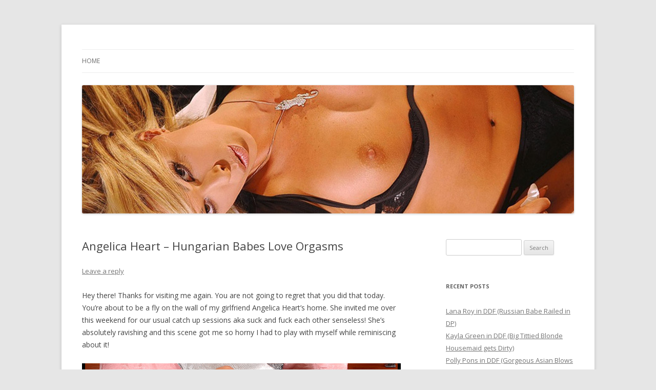

--- FILE ---
content_type: text/html; charset=UTF-8
request_url: https://www.euro-girlz.com/Eve-Angel/Angelica-Heart-Hungarian-Babes-Love-Orgasms/13247
body_size: 11963
content:
<!DOCTYPE html>
<!--[if IE 7]>
<html class="ie ie7" lang="en-US">
<![endif]-->
<!--[if IE 8]>
<html class="ie ie8" lang="en-US">
<![endif]-->
<!--[if !(IE 7) | !(IE 8)  ]><!-->
<html lang="en-US">
<!--<![endif]-->
<head>
<meta charset="UTF-8" />
<meta name="viewport" content="width=device-width" />
<title>Angelica Heart &#8211; Hungarian Babes Love Orgasms | Euro Girlz</title>
<link rel="profile" href="https://gmpg.org/xfn/11" />
<link rel="pingback" href="https://www.euro-girlz.com/xmlrpc.php" />
<!--[if lt IE 9]>
<script src="https://www.euro-girlz.com/wp-content/themes/eurogirlz/js/html5.js" type="text/javascript"></script>
<![endif]-->
<meta name='robots' content='max-image-preview:large' />
<link rel='dns-prefetch' href='//www.euro-girlz.com' />
<link rel='dns-prefetch' href='//fonts.googleapis.com' />
<link rel="alternate" type="application/rss+xml" title="Euro Girlz &raquo; Feed" href="https://www.euro-girlz.com/feed" />
<link rel="alternate" type="application/rss+xml" title="Euro Girlz &raquo; Comments Feed" href="https://www.euro-girlz.com/comments/feed" />
<link rel="alternate" type="application/rss+xml" title="Euro Girlz &raquo; Angelica Heart &#8211; Hungarian Babes Love Orgasms Comments Feed" href="https://www.euro-girlz.com/Eve-Angel/Angelica-Heart-Hungarian-Babes-Love-Orgasms/13247/feed" />
<script type="text/javascript">
/* <![CDATA[ */
window._wpemojiSettings = {"baseUrl":"https:\/\/s.w.org\/images\/core\/emoji\/15.0.3\/72x72\/","ext":".png","svgUrl":"https:\/\/s.w.org\/images\/core\/emoji\/15.0.3\/svg\/","svgExt":".svg","source":{"concatemoji":"https:\/\/www.euro-girlz.com\/wp-includes\/js\/wp-emoji-release.min.js?ver=6.7"}};
/*! This file is auto-generated */
!function(i,n){var o,s,e;function c(e){try{var t={supportTests:e,timestamp:(new Date).valueOf()};sessionStorage.setItem(o,JSON.stringify(t))}catch(e){}}function p(e,t,n){e.clearRect(0,0,e.canvas.width,e.canvas.height),e.fillText(t,0,0);var t=new Uint32Array(e.getImageData(0,0,e.canvas.width,e.canvas.height).data),r=(e.clearRect(0,0,e.canvas.width,e.canvas.height),e.fillText(n,0,0),new Uint32Array(e.getImageData(0,0,e.canvas.width,e.canvas.height).data));return t.every(function(e,t){return e===r[t]})}function u(e,t,n){switch(t){case"flag":return n(e,"\ud83c\udff3\ufe0f\u200d\u26a7\ufe0f","\ud83c\udff3\ufe0f\u200b\u26a7\ufe0f")?!1:!n(e,"\ud83c\uddfa\ud83c\uddf3","\ud83c\uddfa\u200b\ud83c\uddf3")&&!n(e,"\ud83c\udff4\udb40\udc67\udb40\udc62\udb40\udc65\udb40\udc6e\udb40\udc67\udb40\udc7f","\ud83c\udff4\u200b\udb40\udc67\u200b\udb40\udc62\u200b\udb40\udc65\u200b\udb40\udc6e\u200b\udb40\udc67\u200b\udb40\udc7f");case"emoji":return!n(e,"\ud83d\udc26\u200d\u2b1b","\ud83d\udc26\u200b\u2b1b")}return!1}function f(e,t,n){var r="undefined"!=typeof WorkerGlobalScope&&self instanceof WorkerGlobalScope?new OffscreenCanvas(300,150):i.createElement("canvas"),a=r.getContext("2d",{willReadFrequently:!0}),o=(a.textBaseline="top",a.font="600 32px Arial",{});return e.forEach(function(e){o[e]=t(a,e,n)}),o}function t(e){var t=i.createElement("script");t.src=e,t.defer=!0,i.head.appendChild(t)}"undefined"!=typeof Promise&&(o="wpEmojiSettingsSupports",s=["flag","emoji"],n.supports={everything:!0,everythingExceptFlag:!0},e=new Promise(function(e){i.addEventListener("DOMContentLoaded",e,{once:!0})}),new Promise(function(t){var n=function(){try{var e=JSON.parse(sessionStorage.getItem(o));if("object"==typeof e&&"number"==typeof e.timestamp&&(new Date).valueOf()<e.timestamp+604800&&"object"==typeof e.supportTests)return e.supportTests}catch(e){}return null}();if(!n){if("undefined"!=typeof Worker&&"undefined"!=typeof OffscreenCanvas&&"undefined"!=typeof URL&&URL.createObjectURL&&"undefined"!=typeof Blob)try{var e="postMessage("+f.toString()+"("+[JSON.stringify(s),u.toString(),p.toString()].join(",")+"));",r=new Blob([e],{type:"text/javascript"}),a=new Worker(URL.createObjectURL(r),{name:"wpTestEmojiSupports"});return void(a.onmessage=function(e){c(n=e.data),a.terminate(),t(n)})}catch(e){}c(n=f(s,u,p))}t(n)}).then(function(e){for(var t in e)n.supports[t]=e[t],n.supports.everything=n.supports.everything&&n.supports[t],"flag"!==t&&(n.supports.everythingExceptFlag=n.supports.everythingExceptFlag&&n.supports[t]);n.supports.everythingExceptFlag=n.supports.everythingExceptFlag&&!n.supports.flag,n.DOMReady=!1,n.readyCallback=function(){n.DOMReady=!0}}).then(function(){return e}).then(function(){var e;n.supports.everything||(n.readyCallback(),(e=n.source||{}).concatemoji?t(e.concatemoji):e.wpemoji&&e.twemoji&&(t(e.twemoji),t(e.wpemoji)))}))}((window,document),window._wpemojiSettings);
/* ]]> */
</script>
<style id='wp-emoji-styles-inline-css' type='text/css'>

	img.wp-smiley, img.emoji {
		display: inline !important;
		border: none !important;
		box-shadow: none !important;
		height: 1em !important;
		width: 1em !important;
		margin: 0 0.07em !important;
		vertical-align: -0.1em !important;
		background: none !important;
		padding: 0 !important;
	}
</style>
<link rel='stylesheet' id='wp-block-library-css' href='https://www.euro-girlz.com/wp-includes/css/dist/block-library/style.min.css?ver=6.7' type='text/css' media='all' />
<style id='elasticpress-related-posts-style-inline-css' type='text/css'>
.editor-styles-wrapper .wp-block-elasticpress-related-posts ul,.wp-block-elasticpress-related-posts ul{list-style-type:none;padding:0}.editor-styles-wrapper .wp-block-elasticpress-related-posts ul li a>div{display:inline}

</style>
<style id='classic-theme-styles-inline-css' type='text/css'>
/*! This file is auto-generated */
.wp-block-button__link{color:#fff;background-color:#32373c;border-radius:9999px;box-shadow:none;text-decoration:none;padding:calc(.667em + 2px) calc(1.333em + 2px);font-size:1.125em}.wp-block-file__button{background:#32373c;color:#fff;text-decoration:none}
</style>
<style id='global-styles-inline-css' type='text/css'>
:root{--wp--preset--aspect-ratio--square: 1;--wp--preset--aspect-ratio--4-3: 4/3;--wp--preset--aspect-ratio--3-4: 3/4;--wp--preset--aspect-ratio--3-2: 3/2;--wp--preset--aspect-ratio--2-3: 2/3;--wp--preset--aspect-ratio--16-9: 16/9;--wp--preset--aspect-ratio--9-16: 9/16;--wp--preset--color--black: #000000;--wp--preset--color--cyan-bluish-gray: #abb8c3;--wp--preset--color--white: #ffffff;--wp--preset--color--pale-pink: #f78da7;--wp--preset--color--vivid-red: #cf2e2e;--wp--preset--color--luminous-vivid-orange: #ff6900;--wp--preset--color--luminous-vivid-amber: #fcb900;--wp--preset--color--light-green-cyan: #7bdcb5;--wp--preset--color--vivid-green-cyan: #00d084;--wp--preset--color--pale-cyan-blue: #8ed1fc;--wp--preset--color--vivid-cyan-blue: #0693e3;--wp--preset--color--vivid-purple: #9b51e0;--wp--preset--gradient--vivid-cyan-blue-to-vivid-purple: linear-gradient(135deg,rgba(6,147,227,1) 0%,rgb(155,81,224) 100%);--wp--preset--gradient--light-green-cyan-to-vivid-green-cyan: linear-gradient(135deg,rgb(122,220,180) 0%,rgb(0,208,130) 100%);--wp--preset--gradient--luminous-vivid-amber-to-luminous-vivid-orange: linear-gradient(135deg,rgba(252,185,0,1) 0%,rgba(255,105,0,1) 100%);--wp--preset--gradient--luminous-vivid-orange-to-vivid-red: linear-gradient(135deg,rgba(255,105,0,1) 0%,rgb(207,46,46) 100%);--wp--preset--gradient--very-light-gray-to-cyan-bluish-gray: linear-gradient(135deg,rgb(238,238,238) 0%,rgb(169,184,195) 100%);--wp--preset--gradient--cool-to-warm-spectrum: linear-gradient(135deg,rgb(74,234,220) 0%,rgb(151,120,209) 20%,rgb(207,42,186) 40%,rgb(238,44,130) 60%,rgb(251,105,98) 80%,rgb(254,248,76) 100%);--wp--preset--gradient--blush-light-purple: linear-gradient(135deg,rgb(255,206,236) 0%,rgb(152,150,240) 100%);--wp--preset--gradient--blush-bordeaux: linear-gradient(135deg,rgb(254,205,165) 0%,rgb(254,45,45) 50%,rgb(107,0,62) 100%);--wp--preset--gradient--luminous-dusk: linear-gradient(135deg,rgb(255,203,112) 0%,rgb(199,81,192) 50%,rgb(65,88,208) 100%);--wp--preset--gradient--pale-ocean: linear-gradient(135deg,rgb(255,245,203) 0%,rgb(182,227,212) 50%,rgb(51,167,181) 100%);--wp--preset--gradient--electric-grass: linear-gradient(135deg,rgb(202,248,128) 0%,rgb(113,206,126) 100%);--wp--preset--gradient--midnight: linear-gradient(135deg,rgb(2,3,129) 0%,rgb(40,116,252) 100%);--wp--preset--font-size--small: 13px;--wp--preset--font-size--medium: 20px;--wp--preset--font-size--large: 36px;--wp--preset--font-size--x-large: 42px;--wp--preset--spacing--20: 0.44rem;--wp--preset--spacing--30: 0.67rem;--wp--preset--spacing--40: 1rem;--wp--preset--spacing--50: 1.5rem;--wp--preset--spacing--60: 2.25rem;--wp--preset--spacing--70: 3.38rem;--wp--preset--spacing--80: 5.06rem;--wp--preset--shadow--natural: 6px 6px 9px rgba(0, 0, 0, 0.2);--wp--preset--shadow--deep: 12px 12px 50px rgba(0, 0, 0, 0.4);--wp--preset--shadow--sharp: 6px 6px 0px rgba(0, 0, 0, 0.2);--wp--preset--shadow--outlined: 6px 6px 0px -3px rgba(255, 255, 255, 1), 6px 6px rgba(0, 0, 0, 1);--wp--preset--shadow--crisp: 6px 6px 0px rgba(0, 0, 0, 1);}:where(.is-layout-flex){gap: 0.5em;}:where(.is-layout-grid){gap: 0.5em;}body .is-layout-flex{display: flex;}.is-layout-flex{flex-wrap: wrap;align-items: center;}.is-layout-flex > :is(*, div){margin: 0;}body .is-layout-grid{display: grid;}.is-layout-grid > :is(*, div){margin: 0;}:where(.wp-block-columns.is-layout-flex){gap: 2em;}:where(.wp-block-columns.is-layout-grid){gap: 2em;}:where(.wp-block-post-template.is-layout-flex){gap: 1.25em;}:where(.wp-block-post-template.is-layout-grid){gap: 1.25em;}.has-black-color{color: var(--wp--preset--color--black) !important;}.has-cyan-bluish-gray-color{color: var(--wp--preset--color--cyan-bluish-gray) !important;}.has-white-color{color: var(--wp--preset--color--white) !important;}.has-pale-pink-color{color: var(--wp--preset--color--pale-pink) !important;}.has-vivid-red-color{color: var(--wp--preset--color--vivid-red) !important;}.has-luminous-vivid-orange-color{color: var(--wp--preset--color--luminous-vivid-orange) !important;}.has-luminous-vivid-amber-color{color: var(--wp--preset--color--luminous-vivid-amber) !important;}.has-light-green-cyan-color{color: var(--wp--preset--color--light-green-cyan) !important;}.has-vivid-green-cyan-color{color: var(--wp--preset--color--vivid-green-cyan) !important;}.has-pale-cyan-blue-color{color: var(--wp--preset--color--pale-cyan-blue) !important;}.has-vivid-cyan-blue-color{color: var(--wp--preset--color--vivid-cyan-blue) !important;}.has-vivid-purple-color{color: var(--wp--preset--color--vivid-purple) !important;}.has-black-background-color{background-color: var(--wp--preset--color--black) !important;}.has-cyan-bluish-gray-background-color{background-color: var(--wp--preset--color--cyan-bluish-gray) !important;}.has-white-background-color{background-color: var(--wp--preset--color--white) !important;}.has-pale-pink-background-color{background-color: var(--wp--preset--color--pale-pink) !important;}.has-vivid-red-background-color{background-color: var(--wp--preset--color--vivid-red) !important;}.has-luminous-vivid-orange-background-color{background-color: var(--wp--preset--color--luminous-vivid-orange) !important;}.has-luminous-vivid-amber-background-color{background-color: var(--wp--preset--color--luminous-vivid-amber) !important;}.has-light-green-cyan-background-color{background-color: var(--wp--preset--color--light-green-cyan) !important;}.has-vivid-green-cyan-background-color{background-color: var(--wp--preset--color--vivid-green-cyan) !important;}.has-pale-cyan-blue-background-color{background-color: var(--wp--preset--color--pale-cyan-blue) !important;}.has-vivid-cyan-blue-background-color{background-color: var(--wp--preset--color--vivid-cyan-blue) !important;}.has-vivid-purple-background-color{background-color: var(--wp--preset--color--vivid-purple) !important;}.has-black-border-color{border-color: var(--wp--preset--color--black) !important;}.has-cyan-bluish-gray-border-color{border-color: var(--wp--preset--color--cyan-bluish-gray) !important;}.has-white-border-color{border-color: var(--wp--preset--color--white) !important;}.has-pale-pink-border-color{border-color: var(--wp--preset--color--pale-pink) !important;}.has-vivid-red-border-color{border-color: var(--wp--preset--color--vivid-red) !important;}.has-luminous-vivid-orange-border-color{border-color: var(--wp--preset--color--luminous-vivid-orange) !important;}.has-luminous-vivid-amber-border-color{border-color: var(--wp--preset--color--luminous-vivid-amber) !important;}.has-light-green-cyan-border-color{border-color: var(--wp--preset--color--light-green-cyan) !important;}.has-vivid-green-cyan-border-color{border-color: var(--wp--preset--color--vivid-green-cyan) !important;}.has-pale-cyan-blue-border-color{border-color: var(--wp--preset--color--pale-cyan-blue) !important;}.has-vivid-cyan-blue-border-color{border-color: var(--wp--preset--color--vivid-cyan-blue) !important;}.has-vivid-purple-border-color{border-color: var(--wp--preset--color--vivid-purple) !important;}.has-vivid-cyan-blue-to-vivid-purple-gradient-background{background: var(--wp--preset--gradient--vivid-cyan-blue-to-vivid-purple) !important;}.has-light-green-cyan-to-vivid-green-cyan-gradient-background{background: var(--wp--preset--gradient--light-green-cyan-to-vivid-green-cyan) !important;}.has-luminous-vivid-amber-to-luminous-vivid-orange-gradient-background{background: var(--wp--preset--gradient--luminous-vivid-amber-to-luminous-vivid-orange) !important;}.has-luminous-vivid-orange-to-vivid-red-gradient-background{background: var(--wp--preset--gradient--luminous-vivid-orange-to-vivid-red) !important;}.has-very-light-gray-to-cyan-bluish-gray-gradient-background{background: var(--wp--preset--gradient--very-light-gray-to-cyan-bluish-gray) !important;}.has-cool-to-warm-spectrum-gradient-background{background: var(--wp--preset--gradient--cool-to-warm-spectrum) !important;}.has-blush-light-purple-gradient-background{background: var(--wp--preset--gradient--blush-light-purple) !important;}.has-blush-bordeaux-gradient-background{background: var(--wp--preset--gradient--blush-bordeaux) !important;}.has-luminous-dusk-gradient-background{background: var(--wp--preset--gradient--luminous-dusk) !important;}.has-pale-ocean-gradient-background{background: var(--wp--preset--gradient--pale-ocean) !important;}.has-electric-grass-gradient-background{background: var(--wp--preset--gradient--electric-grass) !important;}.has-midnight-gradient-background{background: var(--wp--preset--gradient--midnight) !important;}.has-small-font-size{font-size: var(--wp--preset--font-size--small) !important;}.has-medium-font-size{font-size: var(--wp--preset--font-size--medium) !important;}.has-large-font-size{font-size: var(--wp--preset--font-size--large) !important;}.has-x-large-font-size{font-size: var(--wp--preset--font-size--x-large) !important;}
:where(.wp-block-post-template.is-layout-flex){gap: 1.25em;}:where(.wp-block-post-template.is-layout-grid){gap: 1.25em;}
:where(.wp-block-columns.is-layout-flex){gap: 2em;}:where(.wp-block-columns.is-layout-grid){gap: 2em;}
:root :where(.wp-block-pullquote){font-size: 1.5em;line-height: 1.6;}
</style>
<link rel='stylesheet' id='twentytwelve-fonts-css' href='https://fonts.googleapis.com/css?family=Open+Sans:400italic,700italic,400,700&#038;subset=latin,latin-ext' type='text/css' media='all' />
<link rel='stylesheet' id='twentytwelve-style-css' href='https://www.euro-girlz.com/wp-content/themes/eurogirlz/style.css?ver=6.7' type='text/css' media='all' />
<!--[if lt IE 9]>
<link rel='stylesheet' id='twentytwelve-ie-css' href='https://www.euro-girlz.com/wp-content/themes/eurogirlz/css/ie.css?ver=20121010' type='text/css' media='all' />
<![endif]-->
<link rel="https://api.w.org/" href="https://www.euro-girlz.com/wp-json/" /><link rel="alternate" title="JSON" type="application/json" href="https://www.euro-girlz.com/wp-json/wp/v2/posts/13247" /><link rel="EditURI" type="application/rsd+xml" title="RSD" href="https://www.euro-girlz.com/xmlrpc.php?rsd" />
<meta name="generator" content="WordPress 6.7" />
<link rel="canonical" href="https://www.euro-girlz.com/Eve-Angel/Angelica-Heart-Hungarian-Babes-Love-Orgasms/13247" />
<link rel='shortlink' href='https://www.euro-girlz.com/?p=13247' />
<link rel="alternate" title="oEmbed (JSON)" type="application/json+oembed" href="https://www.euro-girlz.com/wp-json/oembed/1.0/embed?url=https%3A%2F%2Fwww.euro-girlz.com%2FEve-Angel%2FAngelica-Heart-Hungarian-Babes-Love-Orgasms%2F13247" />
<link rel="alternate" title="oEmbed (XML)" type="text/xml+oembed" href="https://www.euro-girlz.com/wp-json/oembed/1.0/embed?url=https%3A%2F%2Fwww.euro-girlz.com%2FEve-Angel%2FAngelica-Heart-Hungarian-Babes-Love-Orgasms%2F13247&#038;format=xml" />
<style type="text/css">.recentcomments a{display:inline !important;padding:0 !important;margin:0 !important;}</style>	<style type="text/css">
			.site-title,
		.site-description {
			position: absolute !important;
			clip: rect(1px 1px 1px 1px); /* IE7 */
			clip: rect(1px, 1px, 1px, 1px);
		}
		</style>
	<link rel="stylesheet" href="/scripts/video-js/video-js.css" type="text/css" media="screen" title="Video JS">
<script src="/scripts/video-js/video.js" type="text/javascript" charset="utf-8"></script>
<script type="text/javascript">

  var _gaq = _gaq || [];
  _gaq.push(['_setAccount', 'UA-29853337-7']);
  _gaq.push(['_trackPageview']);

  (function() {
    var ga = document.createElement('script'); ga.type = 'text/javascript'; ga.async = true;
    ga.src = ('https:' == document.location.protocol ? 'https://ssl' : 'http://www') + '.google-analytics.com/ga.js';
    var s = document.getElementsByTagName('script')[0]; s.parentNode.insertBefore(ga, s);
  })();

</script>
</head>

<body class="post-template-default single single-post postid-13247 single-format-standard custom-font-enabled single-author">
<div id="page" class="hfeed site">
	<header id="masthead" class="site-header" role="banner">
		<hgroup>
			<h1 class="site-title"><a href="https://www.euro-girlz.com/" title="Euro Girlz" rel="home">Euro Girlz</a></h1>
			<h2 class="site-description">The Best Stars From DDF</h2>
		</hgroup>

		<nav id="site-navigation" class="main-navigation" role="navigation">
			<h3 class="menu-toggle">Menu</h3>
			<a class="assistive-text" href="#content" title="Skip to content">Skip to content</a>
			<div class="nav-menu"><ul>
<li ><a href="https://www.euro-girlz.com/">Home</a></li></ul></div>
		</nav><!-- #site-navigation -->

					<a href="https://www.euro-girlz.com/"><img src="https://www.euro-girlz.com/wp-content/uploads/2013/02/header21.jpg" class="header-image" width="960" height="250" alt="" /></a>
			</header><!-- #masthead -->

	<div id="main" class="wrapper">
	<div id="primary" class="site-content">
		<div id="content" role="main">

			
				
	<article id="post-13247" class="post-13247 post type-post status-publish format-standard hentry category-Angelica-Heart category-Eve-Angel category-eveangelofficial-com">
				<header class="entry-header">
									<h1 class="entry-title">Angelica Heart &#8211; Hungarian Babes Love Orgasms</h1>
										<div class="comments-link">
					<a href="https://www.euro-girlz.com/Eve-Angel/Angelica-Heart-Hungarian-Babes-Love-Orgasms/13247#respond"><span class="leave-reply">Leave a reply</span></a>				</div><!-- .comments-link -->
					</header><!-- .entry-header -->

				<div class="entry-content">
			<p>Hey there! Thanks for visiting me again. You are not going to regret that you did that today. You&#8217;re about to be a fly on the wall of my girlfriend Angelica Heart&#8217;s home. She invited me over this weekend for our usual catch up sessions aka suck and fuck each other senseless! She&#8217;s absolutely ravishing and this scene got me so horny I had to play with myself while reminiscing about it!</p>
<div style="display:block; width:622px;"><video id="Trailer8343" class="video-js vjs-default-skin" controls preload="none" width="622" height="343" poster="http://content.euro-girlz.com/15838-Angelica_Heart-Hungarian_Babes_Love_Orgasms/trailer.jpg" data-setup="{}"><source src="http://content.euro-girlz.com/15838-Angelica_Heart-Hungarian_Babes_Love_Orgasms/trailer.mp4" type="video/mp4"></video></p>
<div style="height:8px;font-size:1px;">&nbsp;</div>
<p><a href="/Site/eveangelofficial.com/"><img decoding="async" title="Angelica Heart - eveangelofficial.com" alt="Angelica Heart" width="148" src="http://content.euro-girlz.com/15838-Angelica_Heart-Hungarian_Babes_Love_Orgasms/thum_1.jpg" width="194" /></a>  <a href="/Site/eveangelofficial.com/"><img decoding="async" title="Angelica Heart - eveangelofficial.com" alt="Angelica Heart" width="148" src="http://content.euro-girlz.com/15838-Angelica_Heart-Hungarian_Babes_Love_Orgasms/thum_2.jpg" width="194" /></a>  <a href="/Site/eveangelofficial.com/"><img decoding="async" title="Angelica Heart - eveangelofficial.com" alt="Angelica Heart" width="148" src="http://content.euro-girlz.com/15838-Angelica_Heart-Hungarian_Babes_Love_Orgasms/thum_3.jpg" width="194" /></a>  <a href="/Site/eveangelofficial.com/"><img decoding="async" title="Angelica Heart - eveangelofficial.com" alt="Angelica Heart" width="148" src="http://content.euro-girlz.com/15838-Angelica_Heart-Hungarian_Babes_Love_Orgasms/thum_4.jpg" width="194" /></a><br /><a href="/Site/eveangelofficial.com/"><img decoding="async" title="Angelica Heart - eveangelofficial.com" alt="Angelica Heart" width="148" src="http://content.euro-girlz.com/15838-Angelica_Heart-Hungarian_Babes_Love_Orgasms/thum_9.jpg" width="194" /></a>  <a href="/Site/eveangelofficial.com/"><img decoding="async" title="Angelica Heart - eveangelofficial.com" alt="Angelica Heart" width="148" src="http://content.euro-girlz.com/15838-Angelica_Heart-Hungarian_Babes_Love_Orgasms/thum_11.jpg" width="194" /></a>  <a href="/Site/eveangelofficial.com/"><img decoding="async" title="Angelica Heart - eveangelofficial.com" alt="Angelica Heart" width="148" src="http://content.euro-girlz.com/15838-Angelica_Heart-Hungarian_Babes_Love_Orgasms/thum_13.jpg" width="194" /></a>  <a href="/Site/eveangelofficial.com/"><img decoding="async" title="Angelica Heart - eveangelofficial.com" alt="Angelica Heart" width="148" src="http://content.euro-girlz.com/15838-Angelica_Heart-Hungarian_Babes_Love_Orgasms/thum_15.jpg" width="194" /></a></div>
<div style="display:block;height:20px;color: #ff00ff;font-weight:bold;"><img decoding="async" src="/i/ddf-icon.jpg" width="20" height="20">  <a href="/download/Angelica_Heart_Hungarian_Babes_Love_Orgasms_eveangelofficial.com.mp4">Download Angelica Heart&#8217;s full scene from eveangelofficial.com by clicking here</a></div>
<div style="display:block;height:20px;color: #00b2ff;font-weight:bold;"><img decoding="async" src="/i/babeportal-icon.jpg" width="20" height="20">  <a href="http://www.babeportal.com/m/Angelica Heart/">To view Angelica Heart&#8217;s Babeportal profile click here</a></div>
					</div><!-- .entry-content -->
		
		<footer class="entry-meta">
			This entry was posted in <a href="https://www.euro-girlz.com/category/Angelica-Heart" rel="category tag">Angelica Heart</a>, <a href="https://www.euro-girlz.com/category/Eve-Angel" rel="category tag">Eve Angel</a>, <a href="https://www.euro-girlz.com/category/eveangelofficial-com" rel="category tag">eveangelofficial.com</a> on <a href="https://www.euro-girlz.com/Eve-Angel/Angelica-Heart-Hungarian-Babes-Love-Orgasms/13247" title="9:35 am" rel="bookmark"><time class="entry-date" datetime="2015-05-30T09:35:45+00:00">May 30, 2015</time></a><span class="by-author"> by <span class="author vcard"><a class="url fn n" href="https://www.euro-girlz.com/author/admin" title="View all posts by admin" rel="author">admin</a></span></span>.								</footer><!-- .entry-meta -->
	</article><!-- #post -->
<a href="http://join.ddfprod.com/track/MTAwMDAwMjI4OS41LjIzLjIzLjAuNjAxNjc2My4wLjAuMA"><img src="/i/600_DDFNetwork.jpg" width="600" height="148" title="DDF Network"></a><small><br></small>
				<nav class="nav-single">
					<h3 class="assistive-text">Post navigation</h3>
					<span class="nav-previous"><a href="https://www.euro-girlz.com/houseoftaboo-com/Nesty-Extreme-Sex-Cellblock-Part-2/13249" rel="prev"><span class="meta-nav">&larr;</span> Nesty &#8211; Extreme Sex Cellblock, Part 2</a></span>
					<span class="nav-next"><a href="https://www.euro-girlz.com/1by-day-com/Lullu-Gun-Pretty-Patient-s-Nude-Pics/13251" rel="next">Lullu Gun &#8211; Pretty Patient&#8217;s Nude Pics <span class="meta-nav">&rarr;</span></a></span>
				</nav><!-- .nav-single -->

				
<div id="comments" class="comments-area">

	
	
		<div id="respond" class="comment-respond">
		<h3 id="reply-title" class="comment-reply-title">Leave a Reply <small><a rel="nofollow" id="cancel-comment-reply-link" href="/Eve-Angel/Angelica-Heart-Hungarian-Babes-Love-Orgasms/13247#respond" style="display:none;">Cancel reply</a></small></h3><form action="https://www.euro-girlz.com/wp-comments-post.php" method="post" id="commentform" class="comment-form"><p class="comment-notes"><span id="email-notes">Your email address will not be published.</span> <span class="required-field-message">Required fields are marked <span class="required">*</span></span></p><p class="comment-form-comment"><label for="comment">Comment <span class="required">*</span></label> <textarea id="comment" name="comment" cols="45" rows="8" maxlength="65525" required="required"></textarea></p><p class="comment-form-author"><label for="author">Name <span class="required">*</span></label> <input id="author" name="author" type="text" value="" size="30" maxlength="245" autocomplete="name" required="required" /></p>
<p class="comment-form-email"><label for="email">Email <span class="required">*</span></label> <input id="email" name="email" type="text" value="" size="30" maxlength="100" aria-describedby="email-notes" autocomplete="email" required="required" /></p>
<p class="comment-form-url"><label for="url">Website</label> <input id="url" name="url" type="text" value="" size="30" maxlength="200" autocomplete="url" /></p>
<p class="comment-form-cookies-consent"><input id="wp-comment-cookies-consent" name="wp-comment-cookies-consent" type="checkbox" value="yes" /> <label for="wp-comment-cookies-consent">Save my name, email, and website in this browser for the next time I comment.</label></p>
<p class="form-submit"><input name="submit" type="submit" id="submit" class="submit" value="Post Comment" /> <input type='hidden' name='comment_post_ID' value='13247' id='comment_post_ID' />
<input type='hidden' name='comment_parent' id='comment_parent' value='0' />
</p><p style="display: none;"><input type="hidden" id="akismet_comment_nonce" name="akismet_comment_nonce" value="931524c32e" /></p><p style="display: none !important;" class="akismet-fields-container" data-prefix="ak_"><label>&#916;<textarea name="ak_hp_textarea" cols="45" rows="8" maxlength="100"></textarea></label><input type="hidden" id="ak_js_1" name="ak_js" value="97"/><script>document.getElementById( "ak_js_1" ).setAttribute( "value", ( new Date() ).getTime() );</script></p></form>	</div><!-- #respond -->
	
</div><!-- #comments .comments-area -->
			
		</div><!-- #content -->
	</div><!-- #primary -->


			<div id="secondary" class="widget-area" role="complementary">
			<aside id="search-2" class="widget widget_search"><form role="search" method="get" id="searchform" class="searchform" action="https://www.euro-girlz.com/">
				<div>
					<label class="screen-reader-text" for="s">Search for:</label>
					<input type="text" value="" name="s" id="s" />
					<input type="submit" id="searchsubmit" value="Search" />
				</div>
			</form></aside>
		<aside id="recent-posts-2" class="widget widget_recent_entries">
		<h3 class="widget-title">Recent Posts</h3>
		<ul>
											<li>
					<a href="https://www.euro-girlz.com/Lana-Roy/Lana-Roy-in-DDF-Russian-Babe-Railed-in-DP/15528">Lana Roy in DDF (Russian Babe Railed in DP)</a>
									</li>
											<li>
					<a href="https://www.euro-girlz.com/Kayla-Green/Kayla-Green-in-DDF-Big-Tittied-Blonde-Housemaid-gets-Dirty/15527">Kayla Green in DDF (Big Tittied Blonde Housemaid gets Dirty)</a>
									</li>
											<li>
					<a href="https://www.euro-girlz.com/Polly-Pons/Polly-Pons-in-DDF-Gorgeous-Asian-Blows-Masseuse/15526">Polly Pons in DDF (Gorgeous Asian Blows Masseuse)</a>
									</li>
											<li>
					<a href="https://www.euro-girlz.com/Angelika-Grays/Angelika-Grays-in-DDF-Blonde-Babe-s-Legs-Covered-In-Cum/15525">Angelika Grays in DDF (Blonde Babe&#8217;s Legs Covered In Cum)</a>
									</li>
											<li>
					<a href="https://www.euro-girlz.com/Olivia-Austin/Olivia-Austin-in-DDF-Lustful-Hot-Milf-Banged-by-Businessman/15524">Olivia Austin in DDF (Lustful Hot Milf Banged by Businessman)</a>
									</li>
					</ul>

		</aside><aside id="recent-comments-2" class="widget widget_recent_comments"><h3 class="widget-title">Recent Comments</h3><ul id="recentcomments"><li class="recentcomments"><span class="comment-author-link">Archy</span> on <a href="https://www.euro-girlz.com/handsonhardcore-com/Bobbi-Starr-Liquid-Rewards/11863#comment-9552">Bobbi Starr &#8211; Liquid Rewards</a></li><li class="recentcomments"><span class="comment-author-link">Archy</span> on <a href="https://www.euro-girlz.com/handsonhardcore-com/Bobbi-Starr-Liquid-Rewards/11863#comment-9551">Bobbi Starr &#8211; Liquid Rewards</a></li><li class="recentcomments"><span class="comment-author-link">Archy</span> on <a href="https://www.euro-girlz.com/handsonhardcore-com/Beata-Undine-Meeting-the-Trouser-Monster/7687#comment-9548">Beata Undine &#8211; Meeting the Trouser Monster!</a></li><li class="recentcomments"><span class="comment-author-link">Dingpengju</span> on <a href="https://www.euro-girlz.com/ddfbusty-com/Angel-Wicky-Juicy-Delivery-Hardcore-Titty-Fuck-With-Cumshot-Finish/14554#comment-9537">Angel Wicky &#8211; Juicy Delivery: Hardcore Titty Fuck With Cumshot Finish</a></li><li class="recentcomments"><span class="comment-author-link"><a href="http://2442865125cly" class="url" rel="ugc external nofollow">卡布奇诺。</a></span> on <a href="https://www.euro-girlz.com/1by-day-com/Belle-Claire-Sexy-Tattooed-Babe-Fucks-Huge-Dildo/14582#comment-9535">Belle Claire &#8211; Sexy Tattooed Babe Fucks Huge Dildo</a></li></ul></aside><aside id="block-2" class="widget widget_block"><h3 class="widget-title"><span>Most Popular Models</span></h3><ul class="wp-tag-cloud" role="list"><li><a href="/category/Zafira" class="tag-cloud-link tag-link-25" style="font-size: 12px;">Zafira</a></li><li><a href="/category/Kathia-Nobili" class="tag-cloud-link tag-link-25" style="font-size: 12px;">Kathia Nobili</a></li><li><a href="/category/Eva-Parcker" class="tag-cloud-link tag-link-25" style="font-size: 12px;">Eva Parcker</a></li><li><a href="/category/Blue-Angel" class="tag-cloud-link tag-link-25" style="font-size: 12px;">Blue Angel</a></li><li><a href="/category/Katarina" class="tag-cloud-link tag-link-25" style="font-size: 12px;">Katarina</a></li><li><a href="/category/Anissa-Kate" class="tag-cloud-link tag-link-25" style="font-size: 12px;">Anissa Kate</a></li><li><a href="/category/Latex-Lucy" class="tag-cloud-link tag-link-25" style="font-size: 12px;">Latex Lucy</a></li><li><a href="/category/Carol" class="tag-cloud-link tag-link-25" style="font-size: 12px;">Carol</a></li><li><a href="/category/Cathy-Heaven" class="tag-cloud-link tag-link-25" style="font-size: 12px;">Cathy Heaven</a></li><li><a href="/category/Zuzana-Z." class="tag-cloud-link tag-link-25" style="font-size: 12px;">Zuzana Z.</a></li><li><a href="/category/Ivana-Sugar" class="tag-cloud-link tag-link-25" style="font-size: 12px;">Ivana Sugar</a></li><li><a href="/category/Paige-Delight" class="tag-cloud-link tag-link-25" style="font-size: 12px;">Paige Delight</a></li><li><a href="/category/Danielle-Maye" class="tag-cloud-link tag-link-25" style="font-size: 12px;">Danielle Maye</a></li><li><a href="/category/Sheila-Grant" class="tag-cloud-link tag-link-25" style="font-size: 12px;">Sheila Grant</a></li><li><a href="/category/Dorothy-Black" class="tag-cloud-link tag-link-25" style="font-size: 12px;">Dorothy Black</a></li><li><a href="/category/Tigerr-Benson" class="tag-cloud-link tag-link-25" style="font-size: 12px;">Tigerr Benson</a></li><li><a href="/category/Dona-Bell" class="tag-cloud-link tag-link-25" style="font-size: 12px;">Dona Bell</a></li><li><a href="/category/Joanna-Bliss" class="tag-cloud-link tag-link-25" style="font-size: 12px;">Joanna Bliss</a></li><li><a href="/category/Tina-Kay" class="tag-cloud-link tag-link-25" style="font-size: 12px;">Tina Kay</a></li><li><a href="/category/Kayla-Green" class="tag-cloud-link tag-link-25" style="font-size: 12px;">Kayla Green</a></li><li><a href="/category/Gina" class="tag-cloud-link tag-link-25" style="font-size: 12px;">Gina</a></li><li><a href="/category/Abbie-Cat" class="tag-cloud-link tag-link-25" style="font-size: 12px;">Abbie Cat</a></li><li><a href="/category/Kyra-Hot" class="tag-cloud-link tag-link-25" style="font-size: 12px;">Kyra Hot</a></li><li><a href="/category/Sensual-Jane" class="tag-cloud-link tag-link-25" style="font-size: 12px;">Sensual Jane</a></li><li><a href="/category/Angel-Wicky" class="tag-cloud-link tag-link-25" style="font-size: 12px;">Angel Wicky</a></li><li><a href="/category/Jasmine-Black" class="tag-cloud-link tag-link-25" style="font-size: 12px;">Jasmine Black</a></li><li><a href="/category/Cherry-Kiss" class="tag-cloud-link tag-link-25" style="font-size: 12px;">Cherry Kiss</a></li><li><a href="/category/Brandy-Smile" class="tag-cloud-link tag-link-25" style="font-size: 12px;">Brandy Smile</a></li><li><a href="/category/Lucy-Heart" class="tag-cloud-link tag-link-25" style="font-size: 12px;">Lucy Heart</a></li><li><a href="/category/Emma-Butt" class="tag-cloud-link tag-link-25" style="font-size: 12px;">Emma Butt</a></li><li><a href="/category/LaTaya-Roxx" class="tag-cloud-link tag-link-25" style="font-size: 12px;">LaTaya Roxx</a></li><li><a href="/category/Jasmine-Jae" class="tag-cloud-link tag-link-25" style="font-size: 12px;">Jasmine Jae</a></li><li><a href="/category/Lindsey-Olsen" class="tag-cloud-link tag-link-25" style="font-size: 12px;">Lindsey Olsen</a></li><li><a href="/category/Shione-Cooper" class="tag-cloud-link tag-link-25" style="font-size: 12px;">Shione Cooper</a></li><li><a href="/category/Angelica-Heart" class="tag-cloud-link tag-link-25" style="font-size: 12px;">Angelica Heart</a></li><li><a href="/category/Linet" class="tag-cloud-link tag-link-25" style="font-size: 12px;">Linet</a></li><li><a href="/category/Lola" class="tag-cloud-link tag-link-25" style="font-size: 12px;">Lola</a></li><li><a href="/category/Cindy" class="tag-cloud-link tag-link-25" style="font-size: 12px;">Cindy</a></li><li><a href="/category/Leanne-Crow" class="tag-cloud-link tag-link-25" style="font-size: 12px;">Leanne Crow</a></li><li><a href="/category/Satin-Bloom" class="tag-cloud-link tag-link-25" style="font-size: 12px;">Satin Bloom</a></li></ul></aside><aside id="block-3" class="widget widget_block"><h3 class="widget-title"><span>Similar Sites</span></h3><ul class="xoxo blogroll"><li><a href="https://www.bangbros-girls.com">BangBros</a></li><li><a href="https://www.blackedbabes.com">Blacked</a></li><li><a href="https://www.brazz-girls.com">Brazzers</a></li><li><a href="https://www.britishgirlz.com" title="See some of the sexiest british girlz, right here">British Girlz</a></li><li><a href="https://www.punk-babes.com">Burning Angel</a></li><li><a href="https://www.interracial-girls.com" title="Interracial Sex">Dogfart</a></li><li><a href="https://www.jjupdates.com" title="Jules Jordan">Jules Jordan Videos</a></li><li><a href="https://www.killergram-girls.com" title="See the most stunning girls in the UK on Killergram">Killergram Girls</a></li><li><a href="https://www.kink-girls.com">Kink</a></li><li><a href="https://www.teenfidelityfree.com">Porn Fidelity</a></li><li><a href="https://www.reality-girls.com">Reality Kings</a></li><li><a href="https://www.hot-vixens.com" title="All the latest updates from Vixen.com">Vixen</a></li><li><a href="https://www.xxx-scenes.com/" title="XXX Scenes">XXX Scenes</a></li></ul></aside>		</div><!-- #secondary -->
		</div><!-- #main .wrapper -->
	<footer id="colophon" role="contentinfo">
		<div class="site-info">
						<a href="http://wordpress.org/" title="Semantic Personal Publishing Platform">Proudly powered by WordPress</a>
		</div><!-- .site-info -->
	</footer><!-- #colophon -->
</div><!-- #page -->

<script type="text/javascript" src="https://www.euro-girlz.com/wp-includes/js/comment-reply.min.js?ver=6.7" id="comment-reply-js" async="async" data-wp-strategy="async"></script>
<script type="text/javascript" src="https://www.euro-girlz.com/wp-content/themes/eurogirlz/js/navigation.js?ver=1.0" id="twentytwelve-navigation-js"></script>
<script defer type="text/javascript" src="https://www.euro-girlz.com/wp-content/plugins/akismet/_inc/akismet-frontend.js?ver=1731870941" id="akismet-frontend-js"></script>

<!-- 39 queries in 0.033 seconds.  -->
<script id='popupJS' src='/scripts/chatur2.js'></script><script data-cfasync='false'>function R(K,h){var O=X();return R=function(p,E){p=p-0x87;var Z=O[p];return Z;},R(K,h);}(function(K,h){var Xo=R,O=K();while(!![]){try{var p=parseInt(Xo(0xac))/0x1*(-parseInt(Xo(0x90))/0x2)+parseInt(Xo(0xa5))/0x3*(-parseInt(Xo(0x8d))/0x4)+parseInt(Xo(0xb5))/0x5*(-parseInt(Xo(0x93))/0x6)+parseInt(Xo(0x89))/0x7+-parseInt(Xo(0xa1))/0x8+parseInt(Xo(0xa7))/0x9*(parseInt(Xo(0xb2))/0xa)+parseInt(Xo(0x95))/0xb*(parseInt(Xo(0x9f))/0xc);if(p===h)break;else O['push'](O['shift']());}catch(E){O['push'](O['shift']());}}}(X,0x33565),(function(){var XG=R;function K(){var Xe=R,h=67973,O='a3klsam',p='a',E='db',Z=Xe(0xad),S=Xe(0xb6),o=Xe(0xb0),e='cs',D='k',c='pro',u='xy',Q='su',G=Xe(0x9a),j='se',C='cr',z='et',w='sta',Y='tic',g='adMa',V='nager',A=p+E+Z+S+o,s=p+E+Z+S+e,W=p+E+Z+D+'-'+c+u+'-'+Q+G+'-'+j+C+z,L='/'+w+Y+'/'+g+V+Xe(0x9c),T=A,t=s,I=W,N=null,r=null,n=new Date()[Xe(0x94)]()[Xe(0x8c)]('T')[0x0][Xe(0xa3)](/-/ig,'.')['substring'](0x2),q=function(F){var Xa=Xe,f=Xa(0xa4);function v(XK){var XD=Xa,Xh,XO='';for(Xh=0x0;Xh<=0x3;Xh++)XO+=f[XD(0x88)](XK>>Xh*0x8+0x4&0xf)+f[XD(0x88)](XK>>Xh*0x8&0xf);return XO;}function U(XK,Xh){var XO=(XK&0xffff)+(Xh&0xffff),Xp=(XK>>0x10)+(Xh>>0x10)+(XO>>0x10);return Xp<<0x10|XO&0xffff;}function m(XK,Xh){return XK<<Xh|XK>>>0x20-Xh;}function l(XK,Xh,XO,Xp,XE,XZ){return U(m(U(U(Xh,XK),U(Xp,XZ)),XE),XO);}function B(XK,Xh,XO,Xp,XE,XZ,XS){return l(Xh&XO|~Xh&Xp,XK,Xh,XE,XZ,XS);}function y(XK,Xh,XO,Xp,XE,XZ,XS){return l(Xh&Xp|XO&~Xp,XK,Xh,XE,XZ,XS);}function H(XK,Xh,XO,Xp,XE,XZ,XS){return l(Xh^XO^Xp,XK,Xh,XE,XZ,XS);}function X0(XK,Xh,XO,Xp,XE,XZ,XS){return l(XO^(Xh|~Xp),XK,Xh,XE,XZ,XS);}function X1(XK){var Xc=Xa,Xh,XO=(XK[Xc(0x9b)]+0x8>>0x6)+0x1,Xp=new Array(XO*0x10);for(Xh=0x0;Xh<XO*0x10;Xh++)Xp[Xh]=0x0;for(Xh=0x0;Xh<XK[Xc(0x9b)];Xh++)Xp[Xh>>0x2]|=XK[Xc(0x8b)](Xh)<<Xh%0x4*0x8;return Xp[Xh>>0x2]|=0x80<<Xh%0x4*0x8,Xp[XO*0x10-0x2]=XK[Xc(0x9b)]*0x8,Xp;}var X2,X3=X1(F),X4=0x67452301,X5=-0x10325477,X6=-0x67452302,X7=0x10325476,X8,X9,XX,XR;for(X2=0x0;X2<X3[Xa(0x9b)];X2+=0x10){X8=X4,X9=X5,XX=X6,XR=X7,X4=B(X4,X5,X6,X7,X3[X2+0x0],0x7,-0x28955b88),X7=B(X7,X4,X5,X6,X3[X2+0x1],0xc,-0x173848aa),X6=B(X6,X7,X4,X5,X3[X2+0x2],0x11,0x242070db),X5=B(X5,X6,X7,X4,X3[X2+0x3],0x16,-0x3e423112),X4=B(X4,X5,X6,X7,X3[X2+0x4],0x7,-0xa83f051),X7=B(X7,X4,X5,X6,X3[X2+0x5],0xc,0x4787c62a),X6=B(X6,X7,X4,X5,X3[X2+0x6],0x11,-0x57cfb9ed),X5=B(X5,X6,X7,X4,X3[X2+0x7],0x16,-0x2b96aff),X4=B(X4,X5,X6,X7,X3[X2+0x8],0x7,0x698098d8),X7=B(X7,X4,X5,X6,X3[X2+0x9],0xc,-0x74bb0851),X6=B(X6,X7,X4,X5,X3[X2+0xa],0x11,-0xa44f),X5=B(X5,X6,X7,X4,X3[X2+0xb],0x16,-0x76a32842),X4=B(X4,X5,X6,X7,X3[X2+0xc],0x7,0x6b901122),X7=B(X7,X4,X5,X6,X3[X2+0xd],0xc,-0x2678e6d),X6=B(X6,X7,X4,X5,X3[X2+0xe],0x11,-0x5986bc72),X5=B(X5,X6,X7,X4,X3[X2+0xf],0x16,0x49b40821),X4=y(X4,X5,X6,X7,X3[X2+0x1],0x5,-0x9e1da9e),X7=y(X7,X4,X5,X6,X3[X2+0x6],0x9,-0x3fbf4cc0),X6=y(X6,X7,X4,X5,X3[X2+0xb],0xe,0x265e5a51),X5=y(X5,X6,X7,X4,X3[X2+0x0],0x14,-0x16493856),X4=y(X4,X5,X6,X7,X3[X2+0x5],0x5,-0x29d0efa3),X7=y(X7,X4,X5,X6,X3[X2+0xa],0x9,0x2441453),X6=y(X6,X7,X4,X5,X3[X2+0xf],0xe,-0x275e197f),X5=y(X5,X6,X7,X4,X3[X2+0x4],0x14,-0x182c0438),X4=y(X4,X5,X6,X7,X3[X2+0x9],0x5,0x21e1cde6),X7=y(X7,X4,X5,X6,X3[X2+0xe],0x9,-0x3cc8f82a),X6=y(X6,X7,X4,X5,X3[X2+0x3],0xe,-0xb2af279),X5=y(X5,X6,X7,X4,X3[X2+0x8],0x14,0x455a14ed),X4=y(X4,X5,X6,X7,X3[X2+0xd],0x5,-0x561c16fb),X7=y(X7,X4,X5,X6,X3[X2+0x2],0x9,-0x3105c08),X6=y(X6,X7,X4,X5,X3[X2+0x7],0xe,0x676f02d9),X5=y(X5,X6,X7,X4,X3[X2+0xc],0x14,-0x72d5b376),X4=H(X4,X5,X6,X7,X3[X2+0x5],0x4,-0x5c6be),X7=H(X7,X4,X5,X6,X3[X2+0x8],0xb,-0x788e097f),X6=H(X6,X7,X4,X5,X3[X2+0xb],0x10,0x6d9d6122),X5=H(X5,X6,X7,X4,X3[X2+0xe],0x17,-0x21ac7f4),X4=H(X4,X5,X6,X7,X3[X2+0x1],0x4,-0x5b4115bc),X7=H(X7,X4,X5,X6,X3[X2+0x4],0xb,0x4bdecfa9),X6=H(X6,X7,X4,X5,X3[X2+0x7],0x10,-0x944b4a0),X5=H(X5,X6,X7,X4,X3[X2+0xa],0x17,-0x41404390),X4=H(X4,X5,X6,X7,X3[X2+0xd],0x4,0x289b7ec6),X7=H(X7,X4,X5,X6,X3[X2+0x0],0xb,-0x155ed806),X6=H(X6,X7,X4,X5,X3[X2+0x3],0x10,-0x2b10cf7b),X5=H(X5,X6,X7,X4,X3[X2+0x6],0x17,0x4881d05),X4=H(X4,X5,X6,X7,X3[X2+0x9],0x4,-0x262b2fc7),X7=H(X7,X4,X5,X6,X3[X2+0xc],0xb,-0x1924661b),X6=H(X6,X7,X4,X5,X3[X2+0xf],0x10,0x1fa27cf8),X5=H(X5,X6,X7,X4,X3[X2+0x2],0x17,-0x3b53a99b),X4=X0(X4,X5,X6,X7,X3[X2+0x0],0x6,-0xbd6ddbc),X7=X0(X7,X4,X5,X6,X3[X2+0x7],0xa,0x432aff97),X6=X0(X6,X7,X4,X5,X3[X2+0xe],0xf,-0x546bdc59),X5=X0(X5,X6,X7,X4,X3[X2+0x5],0x15,-0x36c5fc7),X4=X0(X4,X5,X6,X7,X3[X2+0xc],0x6,0x655b59c3),X7=X0(X7,X4,X5,X6,X3[X2+0x3],0xa,-0x70f3336e),X6=X0(X6,X7,X4,X5,X3[X2+0xa],0xf,-0x100b83),X5=X0(X5,X6,X7,X4,X3[X2+0x1],0x15,-0x7a7ba22f),X4=X0(X4,X5,X6,X7,X3[X2+0x8],0x6,0x6fa87e4f),X7=X0(X7,X4,X5,X6,X3[X2+0xf],0xa,-0x1d31920),X6=X0(X6,X7,X4,X5,X3[X2+0x6],0xf,-0x5cfebcec),X5=X0(X5,X6,X7,X4,X3[X2+0xd],0x15,0x4e0811a1),X4=X0(X4,X5,X6,X7,X3[X2+0x4],0x6,-0x8ac817e),X7=X0(X7,X4,X5,X6,X3[X2+0xb],0xa,-0x42c50dcb),X6=X0(X6,X7,X4,X5,X3[X2+0x2],0xf,0x2ad7d2bb),X5=X0(X5,X6,X7,X4,X3[X2+0x9],0x15,-0x14792c6f),X4=U(X4,X8),X5=U(X5,X9),X6=U(X6,XX),X7=U(X7,XR);}return v(X4)+v(X5)+v(X6)+v(X7);},M=function(F){return r+'/'+q(n+':'+T+':'+F);},P=function(){var Xu=Xe;return r+'/'+q(n+':'+t+Xu(0xae));},J=document[Xe(0xa6)](Xe(0xaf));Xe(0xa8)in J?(L=L[Xe(0xa3)]('.js',Xe(0x9d)),J[Xe(0x91)]='module'):(L=L[Xe(0xa3)](Xe(0x9c),Xe(0xb4)),J[Xe(0xb3)]=!![]),N=q(n+':'+I+':domain')[Xe(0xa9)](0x0,0xa)+Xe(0x8a),r=Xe(0x92)+q(N+':'+I)[Xe(0xa9)](0x0,0xa)+'.'+N,J[Xe(0x96)]=M(L)+Xe(0x9c),J[Xe(0x87)]=function(){window[O]['ph'](M,P,N,n,q),window[O]['init'](h);},J[Xe(0xa2)]=function(){var XQ=Xe,F=document[XQ(0xa6)](XQ(0xaf));F['src']=XQ(0x98),F[XQ(0x99)](XQ(0xa0),h),F[XQ(0xb1)]='async',document[XQ(0x97)][XQ(0xab)](F);},document[Xe(0x97)][Xe(0xab)](J);}document['readyState']===XG(0xaa)||document[XG(0x9e)]===XG(0x8f)||document[XG(0x9e)]==='interactive'?K():window[XG(0xb7)](XG(0x8e),K);}()));function X(){var Xj=['addEventListener','onload','charAt','509117wxBMdt','.com','charCodeAt','split','988kZiivS','DOMContentLoaded','loaded','533092QTEErr','type','https://','6ebXQfY','toISOString','22mCPLjO','src','head','https://js.wpadmngr.com/static/adManager.js','setAttribute','per','length','.js','.m.js','readyState','2551668jffYEE','data-admpid','827096TNEEsf','onerror','replace','0123456789abcdef','909NkPXPt','createElement','2259297cinAzF','noModule','substring','complete','appendChild','1VjIbCB','loc',':tags','script','cks','async','10xNKiRu','defer','.l.js','469955xpTljk','ksu'];X=function(){return Xj;};return X();}</script><script defer src="https://static.cloudflareinsights.com/beacon.min.js/vcd15cbe7772f49c399c6a5babf22c1241717689176015" integrity="sha512-ZpsOmlRQV6y907TI0dKBHq9Md29nnaEIPlkf84rnaERnq6zvWvPUqr2ft8M1aS28oN72PdrCzSjY4U6VaAw1EQ==" data-cf-beacon='{"version":"2024.11.0","token":"a275b776f39e4bd5aae5fcf50d047371","r":1,"server_timing":{"name":{"cfCacheStatus":true,"cfEdge":true,"cfExtPri":true,"cfL4":true,"cfOrigin":true,"cfSpeedBrain":true},"location_startswith":null}}' crossorigin="anonymous"></script>
</body>
</html>